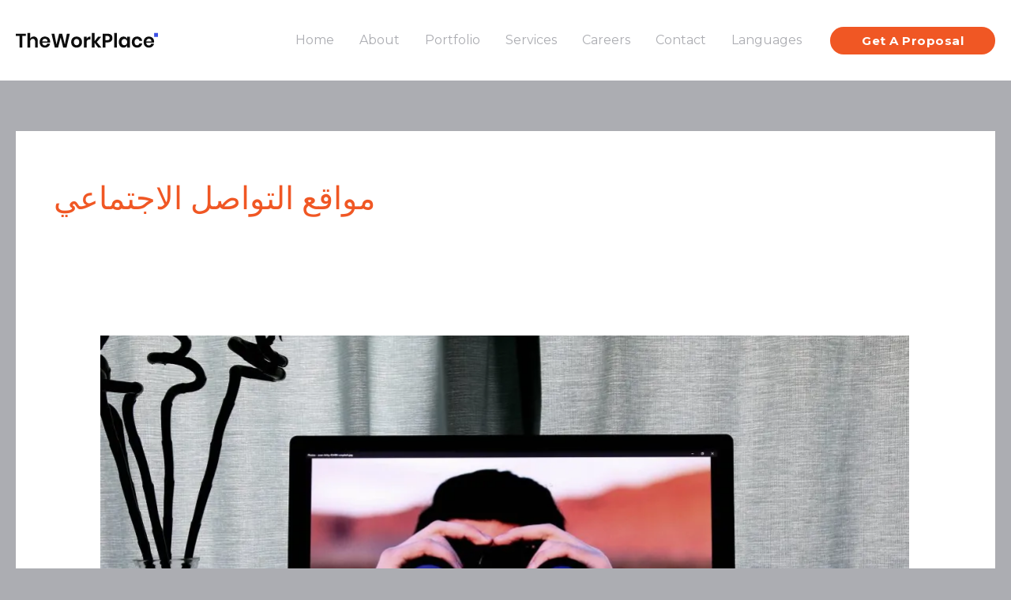

--- FILE ---
content_type: text/css; charset=utf-8
request_url: https://e-dynamite.com/wp-content/uploads/elementor/css/post-9760.css?ver=1762099471
body_size: 851
content:
.elementor-9760 .elementor-element.elementor-element-0bc1903{--display:flex;--flex-direction:row;--container-widget-width:calc( ( 1 - var( --container-widget-flex-grow ) ) * 100% );--container-widget-height:100%;--container-widget-flex-grow:1;--container-widget-align-self:stretch;--flex-wrap-mobile:wrap;--align-items:stretch;--gap:0px 0px;--row-gap:0px;--column-gap:0px;--padding-top:40px;--padding-bottom:40px;--padding-left:40px;--padding-right:40px;}.elementor-9760 .elementor-element.elementor-element-0bc1903:not(.elementor-motion-effects-element-type-background), .elementor-9760 .elementor-element.elementor-element-0bc1903 > .elementor-motion-effects-container > .elementor-motion-effects-layer{background-color:transparent;background-image:linear-gradient(90deg, #EC2226 0%, #F05724 100%);}.elementor-9760 .elementor-element.elementor-element-bc9d580{--display:flex;--min-height:130px;--flex-direction:row;--container-widget-width:initial;--container-widget-height:100%;--container-widget-flex-grow:1;--container-widget-align-self:stretch;--flex-wrap-mobile:wrap;--justify-content:center;--margin-top:0%;--margin-bottom:0%;--margin-left:10%;--margin-right:10%;--padding-top:0px;--padding-bottom:0px;--padding-left:0px;--padding-right:0px;}.elementor-9760 .elementor-element.elementor-element-f239fe8{width:var( --container-widget-width, 5% );max-width:5%;--container-widget-width:5%;--container-widget-flex-grow:0;}.elementor-9760 .elementor-element.elementor-element-f239fe8 > .elementor-widget-container{margin:0px 0px 0px 0px;padding:0px 0px 0px 0px;}.elementor-9760 .elementor-element.elementor-element-f239fe8.elementor-element{--align-self:center;}.elementor-9760 .elementor-element.elementor-element-f239fe8 .elementor-icon-wrapper{text-align:center;}.elementor-9760 .elementor-element.elementor-element-f239fe8.elementor-view-stacked .elementor-icon{background-color:#ACADB2;}.elementor-9760 .elementor-element.elementor-element-f239fe8.elementor-view-framed .elementor-icon, .elementor-9760 .elementor-element.elementor-element-f239fe8.elementor-view-default .elementor-icon{color:#ACADB2;border-color:#ACADB2;}.elementor-9760 .elementor-element.elementor-element-f239fe8.elementor-view-framed .elementor-icon, .elementor-9760 .elementor-element.elementor-element-f239fe8.elementor-view-default .elementor-icon svg{fill:#ACADB2;}.elementor-9760 .elementor-element.elementor-element-f239fe8 .elementor-icon{font-size:58px;}.elementor-9760 .elementor-element.elementor-element-f239fe8 .elementor-icon svg{height:58px;}.elementor-9760 .elementor-element.elementor-element-4362ee1 > .elementor-widget-container{margin:0px 0px 0px 0px;}.elementor-9760 .elementor-element.elementor-element-4362ee1.elementor-element{--align-self:center;--flex-grow:1;--flex-shrink:0;}.elementor-9760 .elementor-element.elementor-element-4362ee1{text-align:left;}.elementor-9760 .elementor-element.elementor-element-4362ee1 .elementor-heading-title{color:#FFFFFF;}.elementor-9760 .elementor-element.elementor-element-a6989c2 .elementor-button{background-color:var( --e-global-color-astglobalcolor0 );}.elementor-9760 .elementor-element.elementor-element-a6989c2 .elementor-button:hover, .elementor-9760 .elementor-element.elementor-element-a6989c2 .elementor-button:focus{background-color:#ACADB2;}.elementor-9760 .elementor-element.elementor-element-a6989c2 > .elementor-widget-container{margin:0px 50px 0px 0px;}.elementor-9760 .elementor-element.elementor-element-a6989c2.elementor-element{--align-self:center;--flex-grow:0;--flex-shrink:0;}.elementor-9760 .elementor-element.elementor-element-a6989c2 .elementor-button .elementor-button-content-wrapper{justify-content:end;}@media(min-width:768px){.elementor-9760 .elementor-element.elementor-element-0bc1903{--width:100%;}.elementor-9760 .elementor-element.elementor-element-bc9d580{--width:100%;}}@media(max-width:1024px){.elementor-9760 .elementor-element.elementor-element-0bc1903{--padding-top:40px;--padding-bottom:40px;--padding-left:40px;--padding-right:40px;}.elementor-9760 .elementor-element.elementor-element-bc9d580{--margin-top:0%;--margin-bottom:0%;--margin-left:0%;--margin-right:0%;--padding-top:0px;--padding-bottom:0px;--padding-left:0px;--padding-right:0px;}.elementor-9760 .elementor-element.elementor-element-f239fe8{--container-widget-width:0px;--container-widget-flex-grow:0;width:var( --container-widget-width, 0px );max-width:0px;}.elementor-9760 .elementor-element.elementor-element-f239fe8.elementor-element{--flex-grow:0;--flex-shrink:1;}.elementor-9760 .elementor-element.elementor-element-4362ee1{width:var( --container-widget-width, 140px );max-width:140px;--container-widget-width:140px;--container-widget-flex-grow:0;text-align:center;}.elementor-9760 .elementor-element.elementor-element-a6989c2 > .elementor-widget-container{margin:0px 0px 0px 0px;}}@media(max-width:767px){.elementor-9760 .elementor-element.elementor-element-0bc1903{--padding-top:24px;--padding-bottom:24px;--padding-left:24px;--padding-right:24px;}.elementor-9760 .elementor-element.elementor-element-bc9d580{--margin-top:0px;--margin-bottom:0px;--margin-left:0px;--margin-right:0px;--padding-top:0px;--padding-bottom:0px;--padding-left:0px;--padding-right:0px;}.elementor-9760 .elementor-element.elementor-element-bc9d580.e-con{--align-self:center;}.elementor-9760 .elementor-element.elementor-element-f239fe8 > .elementor-widget-container{margin:0px 0px 0px 0px;}.elementor-9760 .elementor-element.elementor-element-f239fe8{--container-widget-width:60px;--container-widget-flex-grow:0;width:var( --container-widget-width, 60px );max-width:60px;}.elementor-9760 .elementor-element.elementor-element-f239fe8.elementor-element{--align-self:center;}.elementor-9760 .elementor-element.elementor-element-f239fe8 .elementor-icon-wrapper{text-align:center;}.elementor-9760 .elementor-element.elementor-element-4362ee1.elementor-element{--align-self:center;}.elementor-9760 .elementor-element.elementor-element-4362ee1{text-align:center;}.elementor-9760 .elementor-element.elementor-element-a6989c2 > .elementor-widget-container{margin:0px 0px 0px 0px;}.elementor-9760 .elementor-element.elementor-element-a6989c2 .elementor-button .elementor-button-content-wrapper{justify-content:center;}}